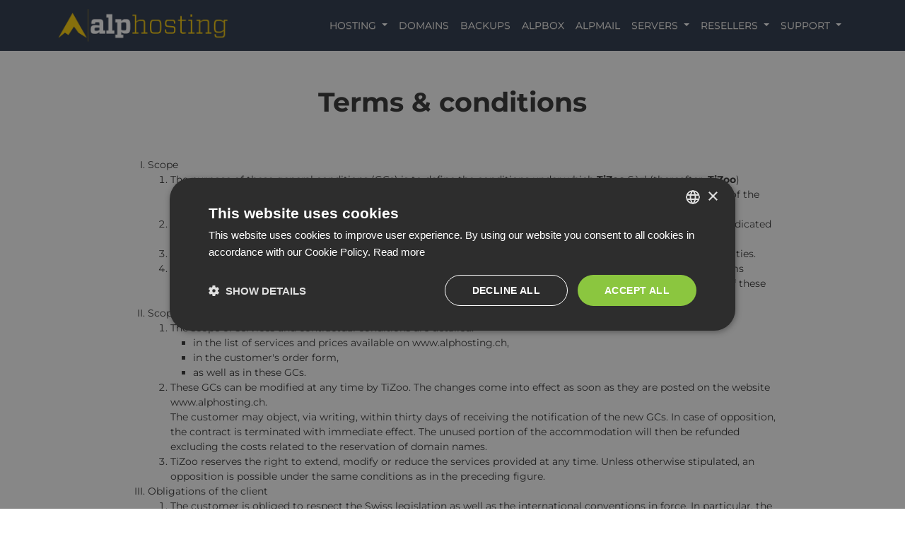

--- FILE ---
content_type: text/html; charset=UTF-8
request_url: https://www.alphosting.ch/en/terms-and-conditions/
body_size: 7908
content:
<!DOCTYPE html>
<html lang="en">
<head>
    <meta http-equiv="content-type" content="text/html; charset=utf-8"/>
    <title>Terms and conditions | AlpHosting</title>
    
<script>(function(w,d,s,l,i){w[l]=w[l]||[];w[l].push({'gtm.start':
new Date().getTime(),event:'gtm.js'});var f=d.getElementsByTagName(s)[0],
j=d.createElement(s),dl=l!='dataLayer'?'&l='+l:'';j.async=true;j.src=
'https://www.googletagmanager.com/gtm.js?id='+i+dl;f.parentNode.insertBefore(j,f);
})(window,document,'script','dataLayer','GTM-W4WF7W87');</script>
        <meta name="description" content="Our terms and conditions. AlpHosting is a Swiss quality hosting provider."/>
            <link rel="canonical" href="https://www.alphosting.ch/en/terms-and-conditions/" />
    <link rel="alternate" hreflang="en" href="https://www.alphosting.ch/en/terms-and-conditions/" />
    <link rel="alternate" hreflang="fr" href="https://www.alphosting.ch/fr/conditions-generales/" />
    <link rel="alternate" hreflang="de" href="https://www.alphosting.ch/de/allgemeine-geschaeftsbedingungen/" />
    <link rel="alternate" hreflang="x-default" href="https://www.alphosting.ch/en/terms-and-conditions/" />

    <meta name="twitter:card" content="summary_large_image"/>
    <meta name="twitter:image" content="https://www.alphosting.ch/images/twitter/default.png"/>
    <meta name="twitter:title" content="Terms and conditions | AlpHosting"/>
    <meta name="twitter:description" content="Our terms and conditions. AlpHosting is a Swiss quality hosting provider."/>
    <meta name="twitter:site" content="@AlpHosting" />
    <meta property="og:title" content="Terms and conditions | AlpHosting"/>
    <meta property="og:type" content="website"/>
    <meta property="og:description" content="Our terms and conditions. AlpHosting is a Swiss quality hosting provider."/>
    <meta property="og:image" content="https://www.alphosting.ch/images/opengraph/default.png"/>
    <meta property="og:url" content="https://www.alphosting.ch/en/terms-and-conditions/"/>

    <meta name="viewport" content="width=device-width, initial-scale=1.0"/>

            <link rel="stylesheet" href="/node_modules/intl-tel-input/build/css/intlTelInput.min.css" />
        <!-- <link rel="preload" href="/node_modules/intl-tel-input/build/css/intlTelInput.min.css" as="style" onload="this.onload=null;this.rel='stylesheet'">
        <noscript><link rel="stylesheet" href="/node_modules/intl-tel-input/build/css/intlTelInput.min.css"></noscript>-->
            <link href="/css/styles-1718028154.css" rel="stylesheet"/>

        <script src="/js/header-scripts-1718028154.js" type="text/javascript"></script>
        
    </head>
<body>
    <noscript><iframe src="https://www.googletagmanager.com/ns.html?id=GTM-W4WF7W87"
                      height="0" width="0" style="display:none;visibility:hidden"></iframe></noscript>
    <a id="home"></a>
    <nav class="navbar navbar-expand-lg fixed-top navbar-dark vw-100 templateNav">
        <div class="container-lg">
            <a class="navbar-brand ms-0" href="/en/">
                <img src="/images/logo_alphosting.png" width="240" height="46" alt="logo">
            </a>
            <button class="navbar-toggler me-0 ms-auto" type="button" data-bs-toggle="collapse"
                    data-bs-target="#navbarMainMenu" aria-controls="navbarMainMenu"
                    aria-expanded="false" aria-label="Toggle navigation">
                <span class="navbar-toggler-icon text-white"></span>
            </button>
            <div class="navbar-collapse collapse" id="navbarMainMenu">
                <ul class="navbar-nav ms-auto">
                    <li class="nav-item dropdown">
                        <a href="/en/hosting/php-mysql/" class="nav-link dropdown-toggle">
                            Hosting <b class="caret"></b>
                        </a>
                        <ul class="dropdown-menu">
                            <li>
                                <a class="dropdown-item" href="/en/hosting/php-mysql/">Features</a>
                            </li>
                            <li>
                                <a class="dropdown-item" href="/en/hosting/overview/">Detailed offers</a>
                            </li>
                            <li>
                                <a class="dropdown-item" href="/en/hosting/wordpress/">WordPress</a>
                            </li>
                            <li>
                                <a class="dropdown-item" href="/en/hosting/java/">Java</a>
                            </li>
                            <li>
                                <a class="dropdown-item" href="/en/hosting/email/">Email</a>
                            </li>
                            <li>
                                <a class="dropdown-item" href="/en/hosting/postgresql/">PostgreSQL</a>
                            </li>
                            <li>
                                <a class="dropdown-item" href="/en/hosting/webdisk/">Webdisk</a>
                            </li>
                            <li>
                                <a class="dropdown-item" href="/en/hosting/ssl/">SSL certificates</a>
                            </li>
                            <li>
                                <a class="dropdown-item" href="/en/hosting/geo/">Geohosting</a>
                            </li>
                            <li>
                                <a class="dropdown-item" href="/en/hosting/testimonials/">Testimonials</a>
                            </li>
                        </ul>
                    </li>
                    <li class="nav-item">
                        <a class="nav-link" href="/en/domains/">Domains</a>
                    </li>
                    <li class="nav-item">
                        <a class="nav-link" href="/en/backups/">Backups</a>
                    </li>
                    <li class="nav-item">
                        <a class="nav-link" href="/en/file-sync-cloud/">AlpBox</a>
                    </li>
                    <li class="nav-item">
                        <a class="nav-link" href="/en/business-email/">AlpMail</a>
                    </li>

                    <li class="nav-item dropdown">
                        <a href="/en/servers/" class="nav-link dropdown-toggle">
                            Servers <b class="caret"></b>
                        </a>
                        <ul class="dropdown-menu">
                            <li>
                                <a class="dropdown-item" href="/en/servers/VPS/">VPS</a>
                            </li>
                            <li>
                                <a class="dropdown-item" href="/en/servers/dedicated/">Dedicated Servers</a>
                            </li>
                            <!--<li><a href="<php echo $niceurl['servers_macs.php'][$lang]; ?>"><php echo _('Mac Servers'); ?></a></li>                    -->
                        </ul>
                    </li>
                    <li class="nav-item dropdown">
                        <a href="/en/resellers/" class="nav-link dropdown-toggle">
                            Resellers <b class="caret"></b>
                        </a>
                        <ul class="dropdown-menu">
                            <li>
                                <a class="dropdown-item" href="/en/resellers/hosting/">Reseller hosting</a>
                            </li>
                            <li>
                                <a class="dropdown-item" href="/en/resellers/affiliates/">Affiliates</a>
                            </li>
                        </ul>
                    </li>
                    <li class="nav-item dropdown">
                        <a href="/en/contact/" class="nav-link dropdown-toggle">
                            Support <b class="caret"></b>
                        </a>
                        <ul class="dropdown-menu">
                            <li>
                                <a class="dropdown-item" href="/en/knowledgebase/">Knowledgebase</a>
                            </li>
                            <li>
                                <a class="dropdown-item" href="/en/contact/">Contact</a>
                            </li>
                            <!--<li><a href="< ?php echo $niceurl['jobs.php'][$lang]; ?>">< ?php echo _('Positions ouvertes'); ?></a></li>-->
                            <li>
                                <a class="dropdown-item" href="https://www.alphosting.ch/en/knowledgebase/41/how-do-i-log-into-my-account.html">Control pannel</a>
                            </li>
                            <li><a class="dropdown-item" href="https://www.alphosting.ch/blog/">Blog</a></li>
                        </ul>
                    </li>
                </ul>
            </div>
        </div>
    </nav>

    <!-- Template pour les erreurs de service etc...
    <div class="container-lg">
        <div class="alert text-danger text-center mt-2">
            <h5>ANNONCE / NOTICE / MELDUNG</h5>
            <small>
                <hr>
                <div>Nous rencontrons actuellement un souci avec notre serveur kore.tizoo.com.</div>
                <div>Notre équipe technique tente de résoudre ce problème au plus vite.</div>
                <div>Merci de votre compréhension.</div>
                <div>---</div>
                <div>We are currently experiencing a problem with our kore.tizoo.com server.</div>
                <div>Our technical team is trying to solve this problem as soon as possible.</div>
                <div>Thank you for your understanding.</div>
                <div>---</div>
                <div>Wir haben derzeit ein Problem mit unserem Server kore.tizoo.com.</div>
                <div>Unser technisches Team versucht, das Problem so schnell wie möglich zu beheben.</div>
                <div>Vielen Dank für Ihr Verständnis.</div>
                <hr>
            </small>
        </div>
    </div>
-->
<main class="container-lg">
    <div class="row PageHead">
        <div class="col-md-12">
            <h1>Terms & conditions</h1>
        </div>
    </div>
    <div class="row mt-5">
        <div class="col-md-10 mx-auto">
            <ol style="list-style-type: upper-roman;">
                <li>Scope</li>
                <ol>
                    <li>The purpose of these general conditions (GCs) is to define the conditions under which <b>TiZoo</b> Sàrl (thereafter, <b>TiZoo</b>) undertakes to host, via the AlpHosting service, the sites of its customers as well as the respective responsibilities of the parties.</li>
                    <li>Any order for an AlpHosting service implies customers’ acceptance of these GCs as well as the domain name as indicated in the order.</li>
                    <li>These GCs are valid for all contractual arrangements provided by <b>TiZoo</b>, except on written agreement between parties.</li>
                    <li>If any terms of these GCs become or were to become invalid or void, the validity and effects of the remaining terms remain unchanged. In such a case, the defective term shall be interpreted or supplemented, so that the purpose of these GCs is achieved as closely as possible.</li>
                </ol>
                <li>Scope of services and modification</li>
                <ol>
                    <li>The scope of services and contractual conditions are detailed:                        <ul>
                            <li>in the list of services and prices available on www.alphosting.ch,</li>
                            <li>in the customer's order form,</li>
                            <li>as well as in these GCs.</li>
                        </ul>
                    </li>
                    <li>These GCs can be modified at any time by TiZoo. The changes come into effect as soon as they are posted on the website www.alphosting.ch.<br/>
The customer may object, via writing, within thirty days of receiving the notification of the new GCs. In case of opposition, the contract is terminated with immediate effect. The unused portion of the accommodation will then be refunded excluding the costs related to the reservation of domain names.</li>
                    <li>TiZoo reserves the right to extend, modify or reduce the services provided at any time. Unless otherwise stipulated, an opposition is possible under the same conditions as in the preceding figure.</li>
                </ol>
                <li>Obligations of the client</li>
                <ol>
                    <li>The customer is obliged to respect the Swiss legislation as well as the international conventions in force. In particular, the following contents are prohibited:                        <ul>
                            <li>Representations of violence under the Article 135 of the Penal Code (hereinafter CP).</li>
                            <li>Writings, sound or visual recordings, images or other objects or representations having as content, sexual acts with children, animals, human excrement or including acts of violence under the Article 197 CC</li>
                            <li>Public provocation to crime or violence under the Article 197 CC</li>
                            <li>Racial discrimination under the Article 261a CP</li>
                            <li>Instructions or instigation to criminal acts</li>
                            <li>Prohibited lottery under the federal law on lotteries and professional betting</li>
                            <li>Information in any form that does not respect copyrights or other intangible rights</li>
                        </ul>
                        Also prohibited are:                        <ul>
                            <li>Warez sites, illegally providing protected content</li>
                            <li>Sites promoting hacking or cracking</li>
                            <li>Sites distributing access passwords, such as pornographic sites or cracked software</li>
                            <li>File Download Centers</li>
                            <li>MP3 files with copyright</li>
                        </ul>
                        The client ensures that all measures are taken to prevent a person under the age of 16 or 18 years access to information, which is not intended for him.
The customer is solely responsible for the content of the pages distributed. He undertakes to take care of all the sums (legal and litigation costs, damages and interest, etc.) generated by any lawsuit against TiZoo and to compensate TiZoo for the damage resulting from his behavior.<br/>
In case of violation of these terms or for any other reason relating to the content of the site, TiZoo reserves the right to immediately stop the diffusion of the site without notice or justification and to terminate the contract if necessary with immediate effect. No refund or compensation will be collected by the client.                    </li>
                    <li>The following practices are strictly prohibited:                        <ul>
                            <li>Spamming: sending bulks of unsolicited email messages, without indicating the real sender and without leaving any possibility to unsubscribe from the mailing list used. The use of false email addresses is strictly forbidden.</li>
                            <li>Trolling: Sending insulting messages generating many answers.</li>
                            <li>Mailbombing: sending in large numbers to a single recipient of one or more messages without significant content.</li>
                            <li>The registration of a person to a mailing list without his consent.</li>
                            <li>Cross-mailing articles to an excessive number of newsgroups.</li>
                            <li>Attempts to penetrate a secure computer system without authorization.</li>
                        </ul>
                        In case of violation of these terms or for any other reason relating to the use of its services, TiZoo reserves the right to immediately stop the diffusion of the site without prior notice or justification and to terminate the contract if necessary with immediate effect. No refund or compensation will be collected by the client.                    </li>
                    <li>The use of the memory, processor and disk input/output resources of a shared hosting account must not disturb the performance of the service for the other users of the server.<br>
In case of misuse, the customer is notified, and a contract amendment is proposed by TiZoo. The customer has a period of two weeks upon notification of changes proposed by TiZoo to terminate the contract in writing without any fees. The current subscription remains due.<br/>
In case the customer does not reply, the changes are considered accepted and are valid from the following month.</li>
                    <li>TiZoo reserves the right to delete any script that does not comply with the instructions for the proper use of the service (see figures 2, 3 and 4 of this chapter).</li>
                    <li>The transfer of a domain name consists of the technical transfer of provider (DNS) and not the transfer of the effective ownership of the right of use. The customer claims to own this right of use when requesting the transfer of a domain name or is properly mandated by the above-named owner.<br/>
TiZoo makes the request in collaboration with the customer to make the technical change.<br/>
TiZoo cannot be held responsible for the impossibility of transferring the domain name or resulting delays; this impossibility does not systematically invalidate the hosting contract. TiZoo is therefore bound for this purpose only by an obligation of means.<br/>
TiZoo cannot be held responsible for the non-attribution of a domain name following the order of the customer.</li>
                    <li>Invoices are due up to thirty days.<br/>
One week after the expiration of an open invoice, a single reminder is sent as an e-mail warning to the customer that a period of one week is granted for him to pay his bill.<br/>
Fifteen days after the expiration of an open invoice, the account is automatically blocked (messaging, web, ftp, etc.). Without customer's news within thirty days after the expiration of the invoice, the contract will be terminated with immediate effect and the data will be irrevocably destroyed, without any compensation or damage claimable by the customer.<br/>
The unlocking of a blocked account following an open invoice can only be done upon receipt of the electronic proof of payment (confirmation from our bank, the Post Office, online payment by credit card, etc.) of the amount of accommodation plus 20.00 deblocking fee. No other indication of payment will be taken into account.</li>
                    <li>The client agrees to maintain a valid postal correspondence address at all times and a functional email address that is regularly updated. TiZoo makes all important communications exclusively through this email address.<br/>Postal boxes must always be accompanied by the real address (street and number) of the company or individual signing the contract. </li>
                </ol>
                <li>Responsibilities of TiZoo</li>
                <ol>
                    <li>TiZoo is only liable for damages when the said damages can be attributed to its products or services and when they have been caused intentionally or in case of serious misconduct. The liability of TiZoo is excluded in case of force majeure or fortuitous event.</li>
                    <li>TiZoo does not take any responsibilities for damages that have been caused to the customer by his own fault. It is the same in case of damage due to computer viruses or to possible technical problems beyond its control, such as cutoff, line overload, hardware failure, data loss, etc.</li>
                    <li>TiZoo is not responsible for service suspensions, due to a lack of repairs, maintenance, infrastructure changes, or the installation of new or other technologies.<br/>
TiZoo strives as much as possible to avoid these interruptions or to make them as short as possible.</li>
                    <li><a name="V"></a>In any case, TiZoo's liability is limited to direct damages. Liability for consequential damages of any kind, especially for missed profits, is excluded.</li>
                </ol>
                <li>Confidentiality</li>
                <ol>
                    <li>TiZoo processes the personal data of its customers in accordance with the Federal Data Protection Act (DPA). The collected data are not transmitted to third parties unless a legal obligation (see below) or a decision of a swiss authority requires it.</li>
                    <li>The customer is informed that when booking a domain name, his personal data (name, address, phone number) will be transmitted to the registrar and published in accordance with the obligation imposed by ICANN (Internet Corporation for Assigned Names and Numbers), the global authority on domain names. The customer can, however, request that his data remain confidential (against payment of a lump sum). TiZoo will then reserve the domain name by providing its own contact information in accordance with a confidentiality agreement defined by the following terms:                        <ol>
                            <li><b>Obligations</b>
                                <ol>
                                    <li>TiZoo undertakes, unless stated priorly underwritten form a consent by a client, not to reveal or otherwise disclose the surname, first name, and the address of the latter (hereinafter: the protected information) to any third party.</li>
                                    <li><b>TiZoo</b> also undertakes to take all necessary and reasonable measures to preserve the confidentiality of the protected information.</li>
                                    <li>TiZoo will take all necessary measures with respect to its employees to ensure compliance with the confidentiality obligation referred to in point 1.1.</li>
                                </ol>
                            </li>
                            <li><b>Exonération</b>
                                <ol>
                                    <li>TiZoo is entitled to disclose the protected information in case of violation of the terms and conditions, even if the violation is not attributable to the customer. The protected information will be disclosed to Swiss authorities only.</li>
                                    <li>TiZoo is also entitled to disclose protected information if a violation of the legal terms of Swiss law is found. The protected information will be disclosed to Swiss authorities only.</li>
                                    <li>TiZoo is exonerated of any liability if the disclosure has taken place without fault on its part.</li>
                                </ol>
                            </li>
                            <li><b>Duration and termination</b>
                                <ol>
                                    <li>The agreement is concluded for a duration of 1 (one) year.</li>
                                    <li>The agreement is renewable and cancellable under the same conditions as the contract for hosting or leasing the domain name to which the agreement is associated.</li>
                                    <li>The confidentiality obligations will survive 5 years from the end of the contract to which the agreement is linked.</li>
                                </ol>
                            </li>
                        </ol>
                    </li>
                </ol>
                <li>Termination and duration of the contract</li>
                <ol>
                    <li>The hosting contract is concluded for a duration fixed at the time of the order and indicated on the invoice. It is implicitly renewed for the same duration but can be terminated by a written notice of one month prior to the renewal date and with confirmation of receipt of TiZoo. </li>
                    <li>A change in the duration of the contract is possible only when the contract is renewed.</li>
                    <li>An early termination by the customer is possible at any time, by means of a letter with a precise indication of the day of deactivation of the desired contract. This termination does not involve any refund. The invoices due until the end of the contract remain in their entirety.</li>
                    <li>In case of violation of a clause of these GCs, TiZoo reserves the right to terminate the contract immediately, without notice, without refund, compensation and without recovery of data by the customer.</li>
                </ol>
                <li>Test account and right of withdrawal</li>
                <ol>
                    <li>All AlpHosting, AlpMail, AlpBackup and AlpBox services from TiZoo, with the exception of domain names, can be tested for free for 30 days. TiZoo is free to refuse any test request without giving the reason.</li>
                    <li>Any order can be canceled within 30 days. The cancellation request must be made in writing.</li>
                    <li>The domain name fees resulting from a test order or canceled order remain due. A domain whose price is included in a canceled hosting will be charged for one year at the price indicated on the website AlpHosting.ch.</li>
                </ol>
                <li>Applicable law and jurisdiction</li>
                <ol>
                    <li>Swiss law is applicable. Any dispute relating to the validity, interpretation, performance or termination of the contract between TiZoo and its client will be submitted to the competent courts of the Canton of Neuchâtel, Switzerland.</li>
                </ol>
            </ol>
            <p>
                <strong>TiZoo Sàrl</strong><br>
                Last update :  2019-03-07            </p>
        </div>
    </div>
</main>
<!--============== Footer ==============-->
<footer class="footer templateFoot">
    <div class="container-lg">
        <div class="row footerlinks">
            <div class="col-md-2">
                <div class="footertitle">Contact Us</div>
                <ul>
                    <li><a href="mailto:support@tizoo.com" target="_blank">support@tizoo.com</a></li>
                    <li><a href="mailto:billing@tizoo.com" target="_blank">billing@tizoo.com</a></li>
                    <li><a href="mailto:info@tizoo.com" target="_blank">info@tizoo.com</a></li>
                    <li>+41 32 510 48 33</li>
                </ul>
            </div>
            <div class="col-md-2">
                <div class="footertitle">SERVICES</div>
                <ul>
                    <li>
                        <a href="/en/hosting/php-mysql/">Website Hosting</a>
                    </li>
                    <li>
                        <a href="/en/hosting/java/">Java Hosting</a>
                    </li>
                    <li><a href="/en/backups/">Online Backups</a>
                    </li>
                    <li><a href="/en/business-email/">AlpMail</a>
                    </li>
                </ul>
            </div>
            <div class="col-md-2">
                <div class="footertitle">SERVICES</div>
                <ul>
                    <li><a href="/en/servers/VPS/">VPS Hosting</a>
                    </li>
                    <li>
                        <a href="/en/servers/dedicated/">Dedicated Servers</a>
                    </li>
                    <li>
                        <a href="/en/resellers/affiliates/">Hosting Affiliates</a>
                    </li>
                    <li><a href="/en/contact/">Contact</a></li>
                </ul>
            </div>
            <div class="col-md-2">
                <div class="footertitle">LEGAL TERMS</div>
                <ul>
                    <li>
                        <a href="/en/terms-and-conditions/">Terms and conditions</a>
                    </li>
                    <li><br /></li>
                    <li><em>All our prices include VAT</em></li>
                </ul>
            </div>
            <div class="col-md-2">
                <div class="footertitle">Change language</div>
                <ul>
                    <li>
                        <a  href="https://www.alphosting.ch/fr/conditions-generales/">FR</a>&nbsp;
                        |&nbsp;
                        <a  class="active"  href="https://www.alphosting.ch/en/terms-and-conditions/">EN</a>&nbsp;
                        |&nbsp;
                        <a  href="https://www.alphosting.ch/de/allgemeine-geschaeftsbedingungen/">DE</a>
                    </li>
                </ul>
                <div>Change currency</div>
                <ul>
                    <li>
                        <a                                 href="https://www.alphosting.ch/en/terms-and-conditions/?curr=CHF">CHF</a>&nbsp; |&nbsp;
                        <a                                 href="https://www.alphosting.ch/en/terms-and-conditions/?curr=EUR">EUR</a>&nbsp; |&nbsp;
                        <a                                 href="https://www.alphosting.ch/en/terms-and-conditions/?curr=USD">USD</a>&nbsp;
                    </li>
                </ul>
            </div>
            <div class="col-md-2">
                <div class="footertitle">AlpHosting</div>
                <ul>
                    <li><i>In business since 2002</i></li>
                    <li><i>5200+ hosted domains</i></li>
                    <li>&nbsp;</li>
                    <!--<li><a href="https://www.alphosting.ch/blog/">Blog</a></li>-->
                </ul>

            </div>
        </div>
        <div class="row copyright">
            <div class="row">
                <div class="col-12 col-md-6 text-center text-md-start align-self-top align-self-md-center">
                    &copy; 2014 - 2024 AlpHosting - TiZoo Sàrl
                </div>
                <div class="col-6 col-md-3 offset-md-1 mt-3 mt-md-0 text-start text-md-end align-self-bottom align-self-md-center">
                    <a href="https://www.swissmadesoftware.org/en/about/swiss-hosting.html">
                        <img src="/images/swiss-hosting.png" alt="logo" width="202" height="51" loading="lazy">
                    </a>
                </div>
                <div class="col-6 col-md-2 text-end mt-3 mt-md-0 align-self-bottom align-self-md-center">
                    <a href="https://www.tizoo.com">
                        <img src="/images/logo_tizoo.png" alt="logo" width="100" height="39" loading="lazy">
                    </a>
                </div>
            </div>
        </div>
    </div>
</footer>

<div id="generated_form"></div>

    <script src="/js/footer-scripts-1718028154.js" type="text/javascript"></script>
    

<script>
$.get("/en/ajax/form-generator/",
	{ file: "terms-and-conditions" },
	function (data) {
		$("#generated_form").html(data);
	}
);
</script>
<!-- Zammad live chat --->
<script src="https://zammad.tizoo.com/assets/chat/chat.min.js"></script>

<!-- Zammad live chat --->

<script>
$(function () {
	new ZammadChat({
		background: '#091141', fontSize: '12px', chatId: 1, 
	}); 
});
</script>

</body>
</html>

<!-- Page cached on 2024-06-10 14:02-->

--- FILE ---
content_type: text/html; charset=UTF-8
request_url: https://www.alphosting.ch/en/ajax/form-generator/?file=terms-and-conditions
body_size: 154
content:
        <div id="Signup" class="modal fade LoginSignup" tabindex="-1" role="dialog" aria-labelledby="signupModalLabel"
             aria-hidden="true">
            <div class="modal-header">
                <button type="button" class="close" data-bs-dismiss="modal" aria-hidden="true"></button>
                <h3 id="signupModalLabel">This is a bug !</h3>
                <p>Sorry about this...</p>
                <p>Please contact us at <a href="mailto:support@tizoo.com">support@tizoo.com</a> to discuss your
                    requirements.</p>
            </div>

            <div class="modal-body">
                <form>
                </form>
            </div>
        </div>

    
<script nonce="" src="/en/ajax/js-translations/?currency=USD"></script>
<script nonce="" src="/js/order.min.js"></script>
<script nonce="" src="/js/extensions.js"></script>


--- FILE ---
content_type: text/javascript
request_url: https://www.alphosting.ch/js/extensions.js
body_size: 1322
content:
available_extensions =[ 'ac','academy','accountants','active','actor','ad','ae','aero','af','ag','agency','ai','airforce','al','am','an','ao','aq','ar','archi','army','arpa','as','asia','associates','at','attorney','au','auction','audio','autos','aw','ax','axa','az','ba','bar','bargains','bayern','bb','bd','be','beer','berlin','best','bf','bg','bh','bi','bid','bike','bio','biz','bj','bl','black','blackfriday','blue','bm','bmw','bn','bo','boutique','bq','br','brussels','bs','bt','build','builders','buzz','bv','bw','by','bz','bzh','ca','cab','camera','camp','cancerresearch','capetown','capital','cards','care','career','careers','cash','cat','catering','cc','cd','center','ceo','cf','cg','ch','cheap','christmas','church','ci','citic','city','ck','cl','claims','cleaning','clinic','clothing','club','cm','cn','co','codes','coffee','college','cologne','com','community','company','computer','condos','construction','consulting','contractors','cooking','cool','coop','country','cr','credit','creditcard','cruises','cu','cuisinella','cv','cw','cx','cy','cz','dance','dating','de','deals','degree','democrat','dental','dentist','desi','diamonds','digital','direct','directory','discount','dj','dk','dm','dnp','do','domains','durban','dz','ec','edu','education','ee','eg','eh','email','engineer','engineering','enterprises','equipment','er','es','estate','et','eu','eus','events','exchange','expert','exposed','fail','farm','feedback','fi','finance','financial','fish','fishing','fitness','fj','fk','flights','florist','fm','fo','foo','foundation','fr','frogans','fund','furniture','futbol','ga','gal','gallery','gb','gd','ge','gent','gf','gg','gh','gi','gift','gives','gl','glass','global','globo','gm','gmo','gn','gop','gov','gp','gq','gr','graphics','gratis','green','gripe','gs','gt','gu','guide','guitars','guru','gw','gy','hamburg','haus','healthcare','hiphop','hiv','hk','hm','hn','holdings','holiday','homes','horse','host','house','hr','ht','hu','id','ie','il','im','immobilien','in','industries','info','ink','institute','insure','int','international','investments','io','iq','ir','is','it','je','jetzt','jm','jo','jobs','joburg','jp','juegos','kaufen','ke','kg','kh','ki','kim','kitchen','kiwi','km','kn','koeln','kp','kr','krd','kred','kw','ky','kz','la','lacaixa','land','lawyer','lb','lc','lease','lgbt','li','life','lighting','limited','limo','link','lk','loans','london','lotto','lr','ls','lt','lu','luxe','luxury','lv','ly','ma','maison','management','mango','market','marketing','mc','md','me','media','meet','melbourne','menu','mf','mg','mh','miami','mil','mini','mk','ml','mm','mn','mo','mobi','moda','moe','monash','mortgage','moscow','motorcycles','mp','mq','mr','ms','mt','mu','museum','mv','mw','mx','my','mz','na','nagoya','name','navy','nc','ne','net','neustar','nf','ng','ngo','nhk','ni','ninja','nl','no','np','nr','nra','nrw','nu','nyc','nz','okinawa','om','onl','org','organic','ovh','pa','paris','partners','parts','pe','pf','pg','ph','photo','photography','photos','physio','pics','pictures','pink','pk','pl','place','plumbing','pm','pn','post','pr','praxi','press','pro','productions','properties','ps','pt','pub','pw','py','qa','qpon','quebec','re','realtor','recipes','red','rehab','reise','reisen','ren','rentals','repair','report','republican','rest','reviews','rich','rio','ro','rocks','rodeo','rs','ru','ruhr','rw','ryukyu','sa','saarland','sb','sc','scb','schmidt','schule','scot','sd','se','services','sexy','sg','sh','shiksha','shoes','si','singles','sj','sk','sl','sm','sn','so','social','software','sohu','solar','solutions','soy','space','spiegel','sr','ss','st','su','supplies','supply','support','surf','surgery','suzuki','sv','sx','sy','systems','sz','tatar','tattoo','tax','tc','td','technology','tel','tf','tg','th','tienda','tips','tirol','tj','tk','tl','tm','tn','to','today','tokyo','tools','top','town','toys','tp','tr','trade','training','travel','tt','tv','tw','tz','ua','ug','uk','um','university','uno','us','uy','uz','va','vacations','vc','ve','vegas','ventures','versicherung','vet','vg','vi','viajes','villas','vision','vlaanderen','vn','vodka','vote','voting','voto','voyage','vu','wales','wang','watch','webcam','website','wed','wf','whoswho','wien','wiki','williamhill','works','ws','wtc','wtf','xyz','yachts','yandex','ye','yokohama','yt','za','zm','zone','zw'];


--- FILE ---
content_type: text/javascript
request_url: https://www.alphosting.ch/js/order.min.js
body_size: 5639
content:
function validateEmail(e){return e.match(/^(([^<>()[\]\\.,;:\s@\"]+(\.[^<>()[\]\\.,;:\s@\"]+)*)|(\".+\"))@((\[[0-9]{1,3}\.[0-9]{1,3}\.[0-9]{1,3}\.[0-9]{1,3}\])|(([a-zA-Z\-0-9]+\.)+[a-zA-Z]{2,}))$/)}let domainPriceList="",domainExtensionIncluded="";$.getJSON("/json/extensions_prices.json",function(e){domainPriceList=e}),$.getJSON("/json/extensions_included.json",function(e){domainExtensionIncluded=e});var current_fs,next_fs,previous_fs,alpmailPriceList={5:42,10:75,25:132},orderValue=0;function replaceThanksWithErrorMsg(e){var a=new Date;$("#thanks-title").text("Oooopsss"),$("#thanks-msg").html(err_order_final_msg+"<br />- order date : "+a.toISOString()+"<br />- error : <span class='text-break'>"+btoa(JSON.stringify(convertFormToJSON("#orderform")))+"</span><br />- message : "+e+"<br />")}function convertFormToJSON(e){return $(e).serializeArray().reduce(function(e,{name:a,value:r}){return e[a]=r,e},{})}function goNext(e){current_fs=e.closest("fieldset"),next_fs=e.closest("fieldset").next(),$("#progressbar li").eq($("fieldset").index(next_fs)).addClass("active"),next_fs.show(),current_fs.hide()}function cancelOrHideModal(e=!1){var a=$("#Signup"),r=bootstrap.Modal.getInstance(a);e?r.dispose():r.hide()}function generateDomainCheckbox(e,a,r,n){return html='<div class="form-check" id="'+e+'_div"><input class="form-check-input mx-2" type="checkbox" name="domains[]" value="'+a+":"+e+'" id="'+e+'"',n&&(html+=' checked="checked" '),"verify"===a&&(html+=' disabled="disabled" '),html+="/>",html+='<label class="form-check-label" for="'+e+'">',"verify"===a&&(html+='<i class="fa-solid fa-spinner fa-spin pe-2"></i>'),html+=e+" ("+showpricecurr(r,currency,0)+"/"+str_year+")</label></div>"}function verifyDomainWorker(e,a,r,n){verifyDomainAvailabilityAsync(e,a,r,function(a){domselector="#"+e.split(".").join("\\.")+"_div",a.indexOf("Premium")>-1?(price=0,alert(str_thedomainname+e+str_premium)):r in domainPriceList?price=domainPriceList[r]:(price=0,alert(err_extension_not_supported)),e.substring(0,e.indexOf(".")).length<3&&("ch"==r||"info"==r||"com"==r)?(n&&alert(err_domain_too_short),$(domselector).remove()):a.indexOf("Unavailable")>-1?($(domselector).remove(),$("#domaintransferlist").append(generateDomainCheckbox(e,"transfer",price,!1)),n&&alert(str_thedomainname+e+str_isavailablefortransfer)):a.indexOf("Available")>-1||a.indexOf("Premium")>-1?$(domselector).replaceWith(generateDomainCheckbox(e,"register",price,n)):($(domselector).remove(),$("#domaintransferlist").append(generateDomainCheckbox(e,"register/transfer",price,!1)))})}function checkdomains(){var e=$("#domain"),a=$("#domainlist"),r=e.val(),n=$("#csrfToken").val();if(!/^[a-zA-Z0-9\-\.]+$/.test(r))return cancelOrHideModal(),alert(err_domain_invalid_characters),!1;var i=cleanDomain(r),c=i.substring(i.lastIndexOf(".")+1,i.length),t=i.substring(i.indexOf(".")+1,i.length);t.length===i.length&&(i+=".com",t="com",c="com",e.val(i));var s=i.substring(0,i.indexOf("."));$("#domaintransferlist").html(""),a.html(""),a.append(generateDomainCheckbox(i,"verify",domainPriceList[t],!1)),verifyDomainWorker(i,n,t,!0),extensions=["com","net","org","info","biz","ch","fr","be","de","uk","co.uk"],$.each(extensions,function(e,a){(dom2=s+"."+a)!==i&&($("#domainlist").append(generateDomainCheckbox(dom2,"verify",domainPriceList[a],!1)),verifyDomainWorker(dom2,n,a,!1))})}function cleanDomain(e){return e.indexOf("www.")>-1&&(e=e.substring(e.indexOf("www.")+4,e.length)),e.indexOf("http://")>-1&&(e=e.substring(e.indexOf("http://")+7,e.length)),e.indexOf("ww.")>-1&&(e=e.substring(e.indexOf("ww.")+3,e.length)),e}function verifyDomainAvailabilityAsync(e,a,r,n){return $.ajax({method:"POST",url:"/fr/ajax/verification-domaine/",async:!0,data:{domain:e,token:a},success:n}),""}function verifyDomainAvailability(e,a,r){$.ajax({method:"POST",url:"/fr/ajax/verification-domaine/",async:!0,data:{domain:e,token:a},success:r})}function checkDomain(){var e=$("#domain"),a=e.val(),r=$("#formCsrfToken").val();return(domainStatus=!0,0===a.length)?(alert(err_domain_too_short),e.focus(),!1):(a=cleanDomain(a),e.val(a),0>a.indexOf("."))?(alert(err_invalid_extension),e.focus(),!1):a.substring(0,a.indexOf(".")).length<3?(alert(err_domain_too_short),e.focus(),!1):void verifyDomainAvailability(a,r,checkDomainResult)}function checkDomainResult(e){e.indexOf("Unavailable")>-1?$("#buydomain").prop("checked")?confirm(question_are_you_owner)?($("#transferdomain").prop("checked",!0),domainStatus=!0):(alert(err_domain_unavailable),domainStatus=!1):domainStatus=!0:e.indexOf("Available")>-1&&($("#transferdomain").prop("checked")&&($("#anonymous_option").prop("checked")?alert(err_domain_not_registered+"\n"+err_we_register_anon):alert(err_domain_not_registered+"\n"+err_we_register_norm),$("#buydomain").prop("checked",!0)),domainStatus=!0),domainStatus&&(updateOptions(),goNext($(".next.checkdomain")))}function updateOptions(){atype=$("#account_type").val(),$("#donotbuy").prop("checked")?($("#anonymous_option").attr("checked",!1),$("#anonymous_option").attr("disabled",!0)):$("#anonymous_option").attr("disabled",!1),"MAIL"===atype?($("#java_option").attr("checked",!1),$("#ssl_option").attr("checked",!1),$("#ip_option").attr("checked",!1),$("#ssl_type").val("letsencrypt")):"MINI"===atype||"PERSO"===atype||"EXPERT"===atype||atype,("MINI"===atype||"PERSO"===atype)&&(document.getElementById("java_price")&&(document.getElementById("java_price").innerHTML=showpricecurr(20,currency,0)+"/"+str_year),document.getElementById("ip_price")&&(document.getElementById("ip_price").innerHTML=showpricecurr(49,currency,0)+"/"+str_year)),("EXPERT"===atype||"JAVA-256"===atype||"JAVA-512"===atype||"JAVA-1024"===atype||"JAVA-2048"===atype||"JAVA-4096"===atype)&&(document.getElementById("ip_price").innerHTML=showpricecurr(49,currency,0)+"/"+str_year,document.getElementById("java_price")&&(document.getElementById("java_price").innerHTML=str_free),$("#java_option").attr("checked")&&document.getElementById("java_price")&&(document.getElementById("java_price").innerHTML=str_included)),("ULTIMATE"===atype||"JAVA-256"===atype||"JAVA-512"===atype||"JAVA-1024"===atype||"JAVA-2048"===atype||"JAVA-4096"===atype)&&document.getElementById("java_price")&&(document.getElementById("java_price").innerHTML=str_free),"ULTIMATE"===atype?($("#ssl_option").prop("checked",!0),$("#ssl_option").attr("disabled",!0),$("#ip_option").prop("checked",!0),$("#ip_option").attr("disabled",!0),document.getElementById("ip_price").innerHTML=str_included):($("#ssl_option").attr("disabled",!1),$("#ip_option").attr("disabled",!1)),$("#ssl_option").val()&&$("#ssl_type").attr("disabled",!$("#ssl_option").is(":checked"))}function trim(e){return e.replace(/^\s+/g,"").replace(/\s+$/g,"")}function checkAddress(){if(""===trim($("#firstname").val()))return alert(err_fill_firstname),$("#firstname").focus(),!1;if(""===trim($("#lastname").val()))return alert(err_fill_lastname),$("#lastname").focus(),!1;if(""===trim($("#street").val()))return alert(err_fill_street),$("#street").focus(),!1;if(""===trim($("#zip").val()))return alert(err_fill_zip),$("#zip").focus(),!1;if(""===trim($("#city").val()))return alert(err_fill_city),$("#city").focus(),!1;if(""===trim($("#country").val()))return alert(err_fill_country),$("#country").focus(),!1;if(""===trim($("#phone").val()))return alert(err_fill_phone),$("#phone").focus(),!1;if(""===trim($("#emailnospam").val())||!validateEmail(trim($("#emailnospam").val())))return alert(err_fill_email),$("#emailnospam").focus(),!1;var e=trim($("#country").val()).toLowerCase();return"suisse"!==e&&"ch"!==e&&"schweiz"!==e&&"switzerland"!==e?$("#bill_type").hide():$("#bill_type").show(),!0}function updateSummary(){var e=0;if("affiliate_order"===$("#formid").val())return;switch(billingsummary="",""!==trim($("#company").val())&&(billingsummary+=$("#company").val()+"<br/>"),billingsummary+=$("#firstname").val()+" "+$("#lastname").val()+"<br/>",billingsummary+=$("#street").val()+"<br/>",billingsummary+=$("#zip").val()+" "+$("#city").val()+"<br/>",billingsummary+=$("#country").val()+"<br/>",billingsummary+=$("#emailnospam").val()+"<br/><br/>",$("#billingsummary").html(billingsummary),atype=$("#account_type").val()){case"MAIL":e=25;break;case"MINI":e=55;break;case"PERSO":e=75;break;case"EXPERT":e=140;break;case"ULTIMATE":e=250;break;case"JAVA-256":e=249;break;case"JAVA-512":e=349;break;case"JAVA-1024":e=449;break;case"JAVA-2048":e=669;break;case"JAVA-4096":e=1149;break;case"BACKUP-20":case"ALPBOX-PRIVATE":e=30;break;case"BACKUP-50":case"GEOHOSTING":e=60;break;case"BACKUP-100":e=110;break;case"BACKUP-150":e=165;break;case"BACKUP-200":e=210;break;case"BACKUP-300":e=315;break;case"BACKUP-400":e=420;break;case"BACKUP-500":e=500;break;case"BACKUP-600":e=600;break;case"BACKUP-700":e=700;break;case"BACKUP-800":e=800;break;case"BACKUP-1000":e=950;break;case"ALPBOX-SMART":e=96;break;case"ALPBOX-TEAM":e=240;break;case"ALPBOX-BUSINESS":e=540;break;case"ALPMAIL-PRIVATE":e=50;break;case"ALPMAIL-SMART":e=150;break;case"ALPMAIL-TEAM":e=200;break;case"ALPMAIL-BUSINESS":e=300;break;case"RESELLER-005":e=160;break;case"RESELLER-025":e=390;break;case"RESELLER-050":e=750;break;case"RESELLER-075":e=1050;break;case"RESELLER-100":e=1300;break;case"RESELLER-125":e=1625;break;case"RESELLER-150":e=1950;break;case"RESELLER-175":e=2275}if(fprice=foreignprice(e,currency,0),domainPrice=0,productsummary="","VPS"===atype){updateSummaryVPS();return}if("DEDICATED"===atype){updateSummaryDedicated();return}if("DOMAIN"===atype){updateSummaryDomains();return}if("SSL"===atype){updateSummarySSL();return}if("BACKUP"===atype.substring(0,6)?productsummary+=atype+"<span>"+showpricecurr(e,currency,0)+"</span><br/>":"ALPBOX"===atype.substring(0,6)||"ALPMAIL"===atype.substring(0,7)?productsummary+=atype+"<span>"+showpricecurr(e,currency,0)+"</span><br/>":"GEOHOSTING"===atype?(ind_price=e,e=0,fprice=0,productsummary+=str_geohosting+" <br/>"+$("#domain").val()+"<br/>",$("#germany").prop("checked")&&(productsummary+=str_germany+"<span>"+showpricecurr(ind_price,currency,0)+"</span><br/>",e+=ind_price,fprice+=foreignprice(ind_price,currency,0)),$("#austria").prop("checked")&&(productsummary+=str_austria+"<span>"+showpricecurr(ind_price,currency,0)+"</span><br/>",e+=ind_price,fprice+=foreignprice(ind_price,currency,0)),$("#uk").prop("checked")&&(productsummary+=str_uk+"<span>"+showpricecurr(ind_price,currency,0)+"</span><br/>",e+=ind_price,fprice+=foreignprice(ind_price,currency,0)),$("#spain").prop("checked")&&(productsummary+=str_spain+"<span>"+showpricecurr(ind_price,currency,0)+"</span><br/>",e+=ind_price,fprice+=foreignprice(ind_price,currency,0)),$("#france").prop("checked")&&(productsummary+=str_france+"<span>"+showpricecurr(ind_price,currency,0)+"</span><br/>",e+=ind_price,fprice+=foreignprice(ind_price,currency,0)),$("#netherlands").prop("checked")&&(productsummary+=str_netherlands+"<span>"+showpricecurr(ind_price,currency,0)+"</span><br/>",e+=ind_price,fprice+=foreignprice(ind_price,currency,0)),$("#hongkong").prop("checked")&&(productsummary+=str_hongkong+"<span>"+showpricecurr(ind_price,currency,0)+"</span><br/>",e+=ind_price,fprice+=foreignprice(ind_price,currency,0)),$("#italy").prop("checked")&&(productsummary+=str_italy+"<span>"+showpricecurr(ind_price,currency,0)+"</span><br/>",e+=ind_price,fprice+=foreignprice(ind_price,currency,0)),$("#usa").prop("checked")&&(productsummary+=str_usa+"<span>"+showpricecurr(ind_price,currency,0)+"</span><br/>",e+=ind_price,fprice+=foreignprice(ind_price,currency,0)),$("#sweden").prop("checked")&&(productsummary+=str_sweden+"<span>"+showpricecurr(ind_price,currency,0)+"</span><br/>",e+=ind_price,fprice+=foreignprice(ind_price,currency,0)),$("#switzerland").prop("checked")&&(productsummary+=str_switzerland+"<span>"+showpricecurr(ind_price,currency,0)+"</span><br/>",e+=ind_price,fprice+=foreignprice(ind_price,currency,0)),$("#russia").prop("checked")&&(productsummary+=str_russia+"<span>"+showpricecurr(ind_price,currency,0)+"</span><br/>",e+=ind_price,fprice+=foreignprice(ind_price,currency,0)),(number_of_countries=e/60)>11?(productsummary+=str_discount+"<span>-"+showpricecurr(discount=20*number_of_countries,currency,0)+"</span><br/>",e-=discount,fprice-=foreignprice(discount,currency,0)):number_of_countries>7?(productsummary+=str_discount+"<span>-"+showpricecurr(discount=15*number_of_countries,currency,0)+"</span><br/>",e-=discount,fprice-=foreignprice(discount,currency,0)):number_of_countries>3&&(productsummary+=str_discount+"<span>-"+showpricecurr(discount=10*number_of_countries,currency,0)+"</span><br/>",e-=discount,fprice-=foreignprice(discount,currency,0))):productsummary+=str_hosting+" "+atype+"<br/>"+$("#domain").val()+"<span>"+showpricecurr(e,currency,0)+"</span><br/>","BACKUP"!==atype.substring(0,6)&&!$("#donotbuy").prop("checked")&&"GEOHOSTING"!==atype&&"ALPBOX"!==atype.substring(0,6)){var a=$("#domain").val(),r=a.substring(a.indexOf(".")+1,a.length);domainExtensionIncluded.indexOf(r)>=0&&"ALPMAIL"!==atype.substring(0,7)?productsummary+=str_domainname+" : <span>"+str_included+"</span><br/>":r in domainPriceList?productsummary+=str_domainname+" : <span>"+showpricecurr(domainPrice=domainPriceList[r],currency,0)+"</span><br/>":alert(err_extension_not_supported)}$("#anonymous_option").prop("checked")&&(productsummary+=str_anonymous+" : <span>"+showpricecurr(6,currency,0)+"</span><br/>",domainPrice+=6),totalPrice=domainPrice+e,totalForeignPrice=foreignprice(domainPrice,currency,0)+fprice,$("#managed_option").prop("checked")&&(productsummary+=str_managed_wp+" : <span>"+showpricecurr(250,currency,0)+"</span><br/>",domainPrice+=6,totalPrice+=250,totalForeignPrice+=foreignprice(250,currency,0)),$("#java_option").is(":checked")&&("MINI"===atype||"PERSO"===atype?(productsummary+=str_java_support+": <span>"+showpricecurr(20,currency,0)+"</span><br/>",totalPrice+=20,totalForeignPrice+=foreignprice(20,currency,0)):("ULTIMATE"===atype||"EXPERT"===atype)&&(productsummary+=str_java_support+": <span>"+str_included+"</span><br/>")),$("#ip_option").is(":checked")&&("ULTIMATE"===atype?productsummary+=str_dedicated+" : <span>"+str_included+"</span><br/>":(productsummary+=str_dedicated+" : <span>"+showpricecurr(49,currency,0)+"</span><br/>",totalPrice+=49,totalForeignPrice+=foreignprice(49,currency,0)));let n=$("#ssl_option"),i=$("#ssl_type");return n.is(":checked")&&"letsencrypt"===i.val()&&(productsummary+="Let's Encrypt SSL : <span>"+str_included+"</span><br/>"),n.is(":checked")&&"starter"===i.val()&&(productsummary+="Rapid SSL : <span>"+showpricecurr(49,currency,0)+"</span><br/>",totalPrice+=49,totalForeignPrice+=foreignprice(49,currency,0)),n.is(":checked")&&"truebusinessid"===i.val()&&(productsummary+="True Business ID SSL : <span>"+showpricecurr(199,currency,0)+"</span><br/>",totalPrice+=199,totalForeignPrice+=foreignprice(199,currency,0)),n.is(":checked")&&"truebusinessidev"===i.val()&&(productsummary+="True Business ID with EV SSL : <span>"+showpricecurr(299,currency,0)+"</span><br/>",totalPrice+=299,totalForeignPrice+=foreignprice(299,currency,0)),atype,productsummary+="<b>"+str_total+"/"+str_year+" :</b><span><b>"+currsymbol+" "+totalForeignPrice.toFixed(2)+"</b></span><br/>",$("#productsummary").html(productsummary),orderValue=totalPrice,totalPrice<30?$("#bill_type").hide():$("#bill_type").show(),!0}function foreignprice(e,a,r){switch(number=0,a){case"CHF":number=Math.round(e*Math.pow(10,r))/Math.pow(10,r);break;case"EUR":number=Math.round(e*Math.pow(10,r)/eurchf)/Math.pow(10,r);break;case"USD":number=Math.round(e*Math.pow(10,r)/usdchf)/Math.pow(10,r)}return number}function showpricecurr(e,a,r,n){return(n=void 0!==n&&n,number=foreignprice(e,a,r),n)?number.toFixed(2):currsymbol+number.toFixed(2)}function showprice(e,a,r,n){return"monthly"===a?showpricecurr(e,r,n):"biyearly"===a?showpricecurr(5.5*e,r,n):"yearly"===a?showpricecurr(10*e,r,n):void 0}function priceperunit(e){return"monthly"===e?str_month:"biyearly"===e?"6 "+str_month:"yearly"===e?str_year:void 0}function updateSummarySSL(){var e="";price=0,$("#letsencryptssl").prop("checked")&&(certname="Let's Encrypt SSL",price=0),$("#rapidssl").prop("checked")&&(certname="Rapid SSL",price=49),$("#rapidsslwild").prop("checked")&&(certname="Rapid SSL Wildcard",price=199),$("#tbid").prop("checked")&&(certname="True Business ID SSL",price=199),$("#tbidev").prop("checked")&&(certname="True Business ID SSL with EV",price=299),e+=certname+" - "+$("#domain").val()+"<span>"+showpricecurr(price,currency,0)+"</span><br/>",$("#ip_option").is(":checked")&&(e+=str_dedicated+" : <span>"+showpricecurr(49,currency,0)+"</span><br/>",price+=49),e+="<b>"+str_total+"/"+priceperunit("yearly")+" :</b><span><b>"+showpricecurr(price,currency,0)+"</b></span><br/>",$("#productsummary").html(e),orderValue=price}function updateSummaryVPS(){var e="",a="",r=$("#cpus_preview").val(),n=$("#ram_preview").val(),i=$("#hdd_preview").val(),c=5+10*r+3*n+.2*i;switch(paymentterm=$("#payment_preview").val(),e+="VPS "+r+" cpus/"+n+str_gb+" RAM/"+i+str_gb+" HD<span>"+showprice(c,paymentterm,currency,1)+"</span><br/>","yes"===$("#managed_preview").val()&&(e+=str_managed+" <span>"+showprice(100,paymentterm,currency,1)+"</span><br/>",c+=100),a=a+showprice(c,paymentterm,currency,1)+"/"+priceperunit(paymentterm),backup_price=0,$("#backup_space").val()){case"BACKUP-20":backup_price=3,backup_size=20;break;case"BACKUP-50":backup_price=6,backup_size=50;break;case"BACKUP-100":backup_price=11,backup_size=100;break;case"BACKUP-150":backup_price=16.5,backup_size=150;break;case"BACKUP-200":backup_price=21,backup_size=200;break;case"BACKUP-300":backup_price=31.5,backup_size=300;break;case"BACKUP-400":backup_price=42,backup_size=300}backup_price>0&&(e+=str_backup+" "+backup_size.toString()+" "+str_gb+"<span>"+showprice(backup_price,paymentterm,currency,1)+" </span><br/>",c+=backup_price);let t=$("#additionnal_ipaddresses");ip_price=4.9*t.val(),ip_number=t.val(),ip_price>0&&(e+=ip_number+" "+str_additionnal_ip+"<span>"+showprice(ip_price,paymentterm,currency,1)+" </span><br/>",c+=ip_price),e+="<b>"+str_total+"/"+priceperunit(paymentterm)+" :</b><span><b>"+showprice(c,paymentterm,currency,1)+"</b></span><br/>",$("#productsummary").html(e),$("#price_preview").html(a),$("#price").html(a),orderValue=12*c}function updateSummaryDedicated(){var e="",a="",r=$("#dedicpus_preview").val(),n=$("#dediram_preview").val(),i=$("#dedihdd_preview").val(),c=$("#dedipayment_preview").val(),t=0;switch($("#dediram *").attr("disabled",!1),$("#dediram_preview *").attr("disabled",!1),r){case"atom":$("#dediram *").attr("disabled",!0),$("#dediram option[value=4]").attr("disabled",!1),$("#dediram_preview *").attr("disabled",!0),$("#dediram_preview option[value=4]").attr("disabled",!1),t=39,"4"!=n&&($("#dediram_preview").val("4"),$("#dediram").val("4"));break;case"e3":switch($("#dediram option[value=4]").attr("disabled",!0),$("#dediram_preview option[value=4]").attr("disabled",!0),$("#dediram option[value=64]").attr("disabled",!0),$("#dediram_preview option[value=64]").attr("disabled",!0),$("#dediram option[value=128]").attr("disabled",!0),$("#dediram_preview option[value=128]").attr("disabled",!0),$("#dediram option[value=256]").attr("disabled",!0),$("#dediram_preview option[value=256]").attr("disabled",!0),t=99,n){case"4":$("#dediram_preview").val("8"),$("#dediram").val("8");break;case"16":t+=10;break;case"32":t+=30;break;case"64":case"128":t+=30,$("#dediram_preview").val("32"),$("#dediram").val("32")}break;case"e5":switch($("#dediram option[value=4]").attr("disabled",!0),$("#dediram_preview option[value=4]").attr("disabled",!0),t=129,n){case"4":$("#dediram_preview").val("8"),$("#dediram").val("8");break;case"16":t+=5;break;case"32":t+=15;break;case"64":t+=35;break;case"128":t+=75}break;case"e5bi":switch($("#dediram option[value=4]").attr("disabled",!0),$("#dediram_preview option[value=4]").attr("disabled",!0),$("#dediram option[value=8]").attr("disabled",!0),$("#dediram_preview option[value=8]").attr("disabled",!0),t=229,n){case"4":case"8":$("#dediram_preview").val("16"),$("#dediram").val("16");break;case"32":t+=10;break;case"64":t+=30;break;case"128":t+=70}}switch(i){case"1x1":case"1x250SSD":t+=0;break;case"1x2":case"1x500SSD":t+=5;break;case"1x4":case"2x250SSDraid":case"2x1raid":t+=10;break;case"1x1SSD":t+=15;break;case"2x500SSDraid":case"2x2raid":t+=20;break;case"2x4raid":t+=30;break;case"2x1SSDraid":t+=40}switch(e+="Dedicated "+r+" / "+n+str_gb+" RAM/"+i+str_tb+" HD<span>"+showprice(t,c,currency,1)+"</span><br/>","yes"==$("#dedimanaged_preview").val()&&(e+=str_managed+" <span>"+showprice(100,c,currency,1)+"</span><br/>",t+=100),a=a+showprice(t,c,currency,1)+"/"+priceperunit(c),backup_price=0,$("#backup_space").val()){case"BACKUP-20":backup_price=3,backup_size=20;break;case"BACKUP-50":backup_price=6,backup_size=50;break;case"BACKUP-100":backup_price=11,backup_size=100;break;case"BACKUP-150":backup_price=16.5,backup_size=150;break;case"BACKUP-200":backup_price=21,backup_size=200;break;case"BACKUP-300":backup_price=31.5,backup_size=300;break;case"BACKUP-400":backup_price=42,backup_size=300}backup_price>0&&(e+=str_backup+" "+backup_size.toString()+" "+str_gb+"<span>"+showprice(backup_price,c,currency,1)+" </span><br/>",t+=backup_price),ip_price=4.9*$("#additionnal_ipaddresses").val(),ip_number=$("#additionnal_ipaddresses").val(),ip_price>0&&(e+=ip_number+" "+str_additionnal_ip+"<span>"+showprice(ip_price,c,currency,1)+" </span><br/>",t+=ip_price),e+="<b>"+str_total+"/"+priceperunit(c)+" :</b><span><b>"+showprice(t,c,currency,1)+"</b></span><br/>",$("#productsummary").html(e),$("#price_preview").html(a),$("#price").html(a),orderValue=12*t}function updateSummaryDomains(){var e="";return checkboxes=$("input[name='domains[]']"),totalPrice=0,totalForeignPrice=0,$.each(checkboxes,function(a,r){$(r).is(":checked")&&(act=(tokens=$(r).val().split(":"))[0],(ext=(dom=tokens[1]).substring(dom.indexOf(".")+1,dom.length))in domainPriceList?price=domainPriceList[ext]:(price=0,alert(err_extension_not_supported)),totalPrice+=price,totalForeignPrice+=foreignprice(price,currency,0),e+=str_domainaction[act]+" "+dom+"<span>"+showpricecurr(price,currency,0)+" </span><br/>",$("#anonymous_option").prop("checked")&&(e+=str_anonymous+" <span>"+showpricecurr(6,currency,0)+" </span><br/>",totalPrice+=price,totalForeignPrice+=foreignprice(6,currency,0)))}),e+="<b>"+str_total+"/"+str_year+" :</b><span><b>"+currsymbol+" "+totalForeignPrice.toFixed(2)+"</b></span><br/>",$("#productsummary").html(e),orderValue=totalPrice,totalPrice<30?$("#bill_type").hide():$("#bill_type").show(),!0}function propagate_recalculate(){$("#cpus_preview").val($("#cpus").val()),$("#ram_preview").val($("#ram").val()),$("#hdd_preview").val($("#hdd").val()),$("#payment_preview").val($("#payment").val()),$("#managed_preview").val($("#managed").val()),updateSummaryVPS()}function propagate_recalculate_dedi(){$("#dedicpus_preview").val($("#dedicpus").val()),$("#dediram_preview").val($("#dediram").val()),$("#dedihdd_preview").val($("#dedihdd").val()),$("#dedipayment_preview").val($("#dedipayment").val()),$("#dedimanaged_preview").val($("#dedimanaged").val()),updateSummaryDedicated()}$(".next").on("click",function(){if($(this).hasClass("checkdomain"))return checkDomain(),!1;if($(this).hasClass("checkaddress")){if(!checkAddress())return!1;updateSummary()}if($(this).hasClass("checkdomainslist")&&(checkboxes=$("input[name='domains[]']"),returnvalue=!1,$.each(checkboxes,function(e,a){$(a).is(":checked")&&(returnvalue=!0)}),!1===returnvalue))return alert(err_select_at_least_one_domain),!1;if($(this).hasClass("checkterms")){var e=$("#conditions");if(!e.is(":checked"))return alert(err_terms_conditions),e.focus(),!1;var a=$("#submiturl").val();$("#java_option").attr("disabled",!1),$("#ssl_option").attr("disabled",!1),$("#ip_option").attr("disabled",!1),$("#anonymous_option").attr("disabled",!1),$.ajax({type:"POST",url:a,data:$("#orderform").serialize(),success:function(e){"ERROR"===e.substring(0,5)&&(console.log("AJAX success ERROR : "+e),replaceThanksWithErrorMsg(e)),"undefined"!=typeof dataLayer&&dataLayer.push({event:"purchase",order_value:parseInt(orderValue)})},error:function(e,a,r){console.log("AJAX error"),replaceThanksWithErrorMsg(e.responseText)}})}goNext($(this))}),$(".previous").on("click",function(){current_fs=$(this).closest("fieldset"),previous_fs=$(this).closest("fieldset").prev(),$("#progressbar li").eq($("fieldset").index(current_fs)).removeClass("active"),previous_fs.show(),current_fs.hide()}),$("#orderform").on("submit",function(){return!1}),$("#yourdomain").on("keyup",function(e){"Enter"===e.key&&$("#searchdomainbutton").trigger("click")}),$("#account_type").on("change",function(){updateOptions()}),$("#ssl_type").on("change",function(){updateOptions()}),$("#ssl_option").on("change",function(){updateOptions()}),$("#ip_option").on("change",function(){updateOptions()}),$("#donotbuy").on("change",function(){updateOptions()}),$("#buydomain").on("change",function(){updateOptions()}),$("#transferdomain").on("change",function(){updateOptions()}),$(".btn.buymail").on("click",function(){$("#account_type").val("MAIL")}),$(".btn.buymini").on("click",function(){$("#account_type").val("MINI")}),$(".btn.buyperso").on("click",function(){$("#account_type").val("PERSO")}),$(".btn.buyexpert").on("click",function(){$("#account_type").val("EXPERT")}),$(".btn.buyultimate").on("click",function(){$("#account_type").val("ULTIMATE")}),$(".btn.buypersojava").on("click",function(){$("#account_type").val("PERSO")}),$(".btn.buyjava256").on("click",function(){$("#account_type").val("JAVA-256")}),$(".btn.buyjava512").on("click",function(){$("#account_type").val("JAVA-512")}),$(".btn.buyjava1024").on("click",function(){$("#account_type").val("JAVA-1024")}),$(".btn.buyjava2048").on("click",function(){$("#account_type").val("JAVA-2048")}),$(".btn.buyjava4096").on("click",function(){$("#account_type").val("JAVA-4096")}),$(".btn.buybackup20").on("click",function(){$("#account_type").val("BACKUP-20")}),$(".btn.buybackup50").on("click",function(){$("#account_type").val("BACKUP-50")}),$(".btn.buybackup100").on("click",function(){$("#account_type").val("BACKUP-100")}),$(".btn.buybackup200").on("click",function(){$("#account_type").val("BACKUP-200")}),$(".btn.buyalpboxPrivate").on("click",function(){$("#account_type").val("ALPBOX-PRIVATE")}),$(".btn.buyalpboxSmart").on("click",function(){$("#account_type").val("ALPBOX-SMART")}),$(".btn.buyalpboxTeam").on("click",function(){$("#account_type").val("ALPBOX-TEAM")}),$(".btn.buyalpboxBusiness").on("click",function(){$("#account_type").val("ALPBOX-BUSINESS")}),$(".btn.buyalpmailPrivate").on("click",function(){$("#account_type").val("ALPMAIL-PRIVATE")}),$(".btn.buyalpmailSmart").on("click",function(){$("#account_type").val("ALPMAIL-SMART")}),$(".btn.buyalpmailTeam").on("click",function(){$("#account_type").val("ALPMAIL-TEAM")}),$(".btn.buyalpmailBusiness").on("click",function(){$("#account_type").val("ALPMAIL-BUSINESS")}),$(".btn.buyrapidssl").on("click",function(){$("#rapidssl").prop("checked",!0)}),$(".btn.buyletsencryptssl").on("click",function(){$("#letsencryptssl").prop("checked",!0)}),$(".btn.buytbid").on("click",function(){$("#tbid").prop("checked",!0)}),$(".btn.buytbidev").on("click",function(){$("#tbidev").prop("checked",!0)}),$(".btn.buyresell005").on("click",function(){$("#account_type").val("RESELLER-005")}),$(".btn.buyresell025").on("click",function(){$("#account_type").val("RESELLER-025")}),$(".btn.buyresell050").on("click",function(){$("#account_type").val("RESELLER-050")}),$(".btn.buyresell075").on("click",function(){$("#account_type").val("RESELLER-075")}),$(".btn.buyresell100").on("click",function(){$("#account_type").val("RESELLER-100")}),$(".btn.buyresell125").on("click",function(){$("#account_type").val("RESELLER-125")}),$(".btn.buyresell150").on("click",function(){$("#account_type").val("RESELLER-150")}),$(".btn.buyresell175").on("click",function(){$("#account_type").val("RESELLER-175")}),$(".btn.buydomains").on("click",function(){var e=$("#yourdomain").val();if(0===e.length)return cancelOrHideModal(!0),alert(err_domain_too_short),!1;$("#domain").val(DOMPurify.sanitize(e,{USE_PROFILES:{html:!1}})),setTimeout(checkdomains,100)}),$(".btn.checkdomains").on("click",function(){setTimeout(checkdomains,20)}),$("#cpus").on("change",propagate_recalculate),$("#ram").on("change",propagate_recalculate),$("#hdd").on("change",propagate_recalculate),$("#payment").on("change",propagate_recalculate),$("#managed").on("change",propagate_recalculate),$("#cpus_preview").on("change",updateSummaryVPS),$("#ram_preview").on("change",updateSummaryVPS),$("#hdd_preview").on("change",updateSummaryVPS),$("#payment_preview").on("change",updateSummaryVPS),$("#managed_preview").on("change",updateSummaryVPS),$("#dedicpus").on("change",propagate_recalculate_dedi),$("#dediram").on("change",propagate_recalculate_dedi),$("#dedihdd").on("change",propagate_recalculate_dedi),$("#dedipayment").on("change",propagate_recalculate_dedi),$("#dedimanaged").on("change",propagate_recalculate_dedi),$("#dedicpus_preview").on("change",updateSummaryDedicated),$("#dediram_preview").on("change",updateSummaryDedicated),$("#dedihdd_preview").on("change",updateSummaryDedicated),$("#dedipayment_preview").on("change",updateSummaryDedicated),$("#dedimanaged_preview").on("change",updateSummaryDedicated),$(".btn.buyvps").on("click",function(){$("#cpus").val($("#cpus_preview").val()),$("#ram").val($("#ram_preview").val()),$("#hdd").val($("#hdd_preview").val()),$("#payment").val($("#payment_preview").val()),$("#managed").val($("#managed_preview").val())}),$(".btn.buydedi").on("click",function(){$("#dedicpus").val($("#dedicpus_preview").val()),$("#dediram").val($("#dediram_preview").val()),$("#dedihdd").val($("#dedihdd_preview").val()),$("#dedipayment").val($("#dedipayment_preview").val()),$("#dedimanaged").val($("#dedimanaged_preview").val())}),$(".submit").on("click",function(){return!1}),$(".force-lower").on("keyup",function(){this.value=this.value.toLowerCase().replace("/","").replace(/^((https?:)?(www\.)?)/,"")}),$(".sanitize").on("focusout",function(e){this.value=DOMPurify.sanitize(this.value,{USE_PROFILES:{html:!1}})});

--- FILE ---
content_type: application/javascript
request_url: https://www.alphosting.ch/en/ajax/js-translations/?currency=USD
body_size: 1384
content:
eurchf = 0.96200;
usdchf = 0.95700;
currency = "USD";
currsymbol = "US$ ";
err_invalid_extension = "The domain extension does not appear to be valid.";
err_no_domain = "Please enter a domain name";
err_domain_too_short = "Invalid domain: Please choose a longer domain name";
question_are_you_owner = "This domain appears to be registered already. Are you the owner of the domain?";
err_domain_unavailable = "This domain name is not available. Please chose a different one.";
err_terms_conditions = "To finalize your order, you have to accept our terms and conditions";
err_domain_not_registered = "This domain appears to not be registered.";
err_we_register_anon = "We will register it anonymously for you.";
err_we_register_norm = "We will register it in your name.";
err_extension_not_supported = "The price of this domain name cannot be determined at the moment. Upon submission of your order, our support team will get in touch and send you the price of this domain name.";
err_ssl_requires_perso = "To use SSL, a PERSO account is necessary. Do you want to use a PERSO account ?";
err_java_requires_perso = "To use Java, a PERSO account is necessayr. Do you want to use a PERSO account ?";
err_ssh_requires_perso = "To use SSH, a PERSO account is necessary. Do you want to use a PERSO account ?";
err_mail_nossh_norjava = "A MAIL account does not allow for Java or SSH. Do you want tu use a PERSO account insted ?";
err_ssl_require_ip = "This certificate requires a dedicated IP. Would you like to add it?";
err_fatal_error = "An error occurred while submitting your order. Please contact us via email : support@tizoo.com";
err_domain_invalid_characters = "The domain you entered contains invalid characters. This order form does not support internationalized domain names yet. To order such a domain, kindly contact us by email : support@tizoo.com";
err_select_at_least_one_domain ="Please select at least one domain to register or transfer before continuing.";
str_year = "year";
str_month = "month";
str_free = "free";
str_included = "included";
str_shared = "Shared";
str_managed_wp = "Managed WordPress";
str_domainname = "Domain name";
err_fill_firstname = "Please enter your first name.";
err_fill_lastname = "Please enter your last name.";
err_fill_street = "Please fill out your street.";
err_fill_zip = "Please fill out your zip code.";
err_fill_city = "Please fill out your city.";
err_fill_country = "Please fill out your country."; 
err_fill_phone = "Please fill out your phone number.";
err_fill_email = "Please fill out your email.";
err_atom_ram = "The atom processor only allows for 4 GB of RAM. To use more RAM please change the CPU";
err_e3_ram = "The Xeon E3 processor only allows for 32 GB of RAM. To use more RAM please change the CPU";
str_anonymous = "Anonymous domain ";
str_java_support = "Java Support";
str_ssh_support = "SSH Access";
str_dedicated = "Dedicated IP";
str_total ="Total"; 
str_hosting = "Hosting";
str_gb = "GB";
str_tb = "TB";
str_managed = "Server Management";
str_backup = "Backup Space";
str_additionnal_ip = "Additionnal IPs";
str_geohosting = "Geohosting";
str_germany = "Germany";
str_austria = "Austria";
str_uk = "United Kingdom";
str_spain = "Spain";
str_france = "France";
str_netherlands = "Netherlands";
str_hongkong = "Hong Kong";
str_italy = "Italy";
str_usa = "USA";
str_sweden = "Sweden";
str_switzerland = "Switzerland";
str_russia = "Russia";
str_discount = "Discount";
str_mailbox = "Mailbox";
str_mailboxes = "Mailboxes";
str_nodomains = "No domains available...";
str_domainaction = {register: "Register", transfer: "Transfer", 'register/transfer': "Register/Transfer"};
str_thedomainname = "The domain name ";
str_isavailablefortransfer = " is unfortunately already registered. If you're the owner, you can transfer it by checking the appropriate box";
str_premium = "is available but is considered \"premium\". Its price cannot be determined online. We will contact you after your order to confirm the pricing.";
err_order_final_msg = "An error has occurred and your order has not been processed. Can you please contact us at support@tizoo.com so we can check together what has arrived ?<br />Please add the following informations :";